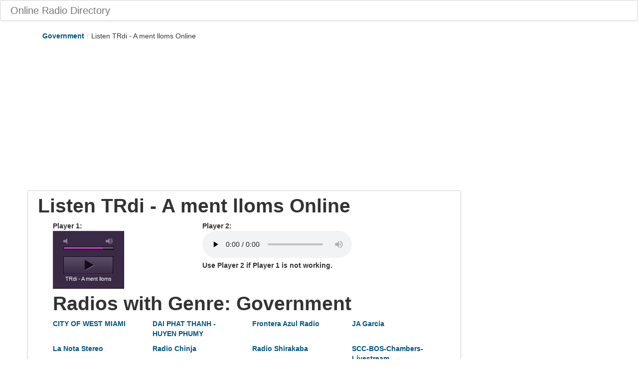

--- FILE ---
content_type: text/html; charset=UTF-8
request_url: https://radio.alltrack.org/trdi-a-ment-lloms-radio-online
body_size: 3373
content:
<!DOCTYPE html>
<html xmlns="http://www.w3.org/1999/xhtml" xml:lang="en" lang="en">
<head>

	<meta http-equiv="Content-Type" content="text/html; charset=utf-8" />
        <!--<link rel="stylesheet" type="text/css" href="/css/styles.css" />-->
		
		<meta name="google-site-verification" content="9LCVIOhAQkKfJRvxzvvK03zbPdSUcvw71GS0Aq76Dl4" />
	<meta name="keywords" content="TRdi - A ment lloms, Listen Online, Government" />
<meta name="description" content="listen TRdi - A ment lloms Online" />
<meta name="viewport" content="width=device-width, initial-scale=1.0" />
<link rel="stylesheet" type="text/css" href="/themes/bootstrap/css/allstyle.css" />
<script type="767e3850e468ab7b08747962-text/javascript" src="//cdnjs.cloudflare.com/ajax/libs/jquery/1.8.3/jquery.min.js"></script>
<script type="767e3850e468ab7b08747962-text/javascript" src="//cdnjs.cloudflare.com/ajax/libs/twitter-bootstrap/2.3.2/js/bootstrap.min.js"></script>
<title>Listen TRdi - A ment lloms Online | Government</title>
<script type="767e3850e468ab7b08747962-text/javascript">
  (adsbygoogle = window.adsbygoogle || []).push({
    google_ad_client: "ca-pub-1143893066732811",
    enable_page_level_ads: true
  });
</script>
<!-- Global site tag (gtag.js) - Google Analytics -->
<script async src="https://www.googletagmanager.com/gtag/js?id=G-XP4WW9ZGWG" type="767e3850e468ab7b08747962-text/javascript"></script>
<script type="767e3850e468ab7b08747962-text/javascript">
  window.dataLayer = window.dataLayer || [];
  function gtag(){dataLayer.push(arguments);}
  gtag('js', new Date());

  gtag('config', 'G-XP4WW9ZGWG');
</script>
</head>

<body>

<div class="navbar"><div class="navbar-inner"><div class="container"><a class="btn btn-navbar" data-toggle="collapse" data-target="#yii_bootstrap_collapse_0"><span class="icon-bar"></span><span class="icon-bar"></span><span class="icon-bar"></span></a><a href="https://radio.alltrack.org/" class="brand">Online Radio Directory</a><div class="nav-collapse" id="yii_bootstrap_collapse_0"></div></div></div></div>
<div class="container" id="page">


	<div class="span7">
        		<ul class="breadcrumbs breadcrumb"><li><a href="/government-listen-online">Government</a><span class="divider">/</span></li><li class="active">Listen TRdi - A ment lloms Online</li></ul><!-- breadcrumbs -->
		
        </div>
        

	<div class="row">
    <div class="span9">
	
    <!-- midres -->
<ins class="adsbygoogle"
     style="display:block"
     data-ad-client="ca-pub-1143893066732811"
     data-ad-slot="7294752087"
     data-ad-format="auto"></ins>
<script type="767e3850e468ab7b08747962-text/javascript">
(adsbygoogle = window.adsbygoogle || []).push({});
</script>
        <div id="content" class="navbar-inner">
            <h1>Listen TRdi - A ment lloms Online</h1><div class='span3'><strong>Player 1:</strong><div id='jquery_jplayer_1' class='jp-jplayer'></div><div id="jp_container_1" class="jp-audio-stream" role="application" aria-label="media player">
	<div class="jp-type-single">
		<div class="jp-gui jp-interface">
			<div class="jp-volume-controls">
				<button class="jp-mute" role="button" tabindex="0">mute</button>
				<button class="jp-volume-max" role="button" tabindex="0">max volume</button>
				<div class="jp-volume-bar">
					<div class="jp-volume-bar-value"></div>
				</div>
			</div>
			<div class="jp-controls">
				<button class="jp-play" role="button" tabindex="0">play</button>
			</div>
		</div>
		<div class="jp-details">
			<div class="jp-title" aria-label="title">&nbsp;</div>
		</div>
		<div class="jp-no-solution">
			<span>Update Required</span>
			To play the media you will need to either update your browser to a recent version or update your <a href="http://get.adobe.com/flashplayer/" target="_blank">Flash plugin</a>.
		</div>
	</div>
</div>
</div><div class='span3'><strong>Player 2:</strong><audio controls id='myAudio'>
  <source src='http://79.172.209.107:8026' type='audio/mp3' id='mySource'>
  Your browser does not support the audio element.
</audio><br/> <strong>Use Player 2 if Player 1 is not working.</strong></div><br/><div id='click_play' class='span6' style='display:none'><br/><span class='alert alert-warning'>Click Play button to start the radio.</span></div><div id='direct' class='span6' style='display:none'><br/><span class='span6 alert alert-error'>If the radio is not working, try the direct link instead.</span><br/> <span class='span6'><strong>Stream Direct Link:</strong> <a href='http://79.172.209.107:8026' target='_blank' id='direct_link'>http://79.172.209.107:8026</a></span></div><h1 class='span9'>Radios with Genre: Government</h1><div class='span2' style='min-height:50px'><a href='https://radio.alltrack.org/city-of-west-miami-radio-online'>CITY OF WEST MIAMI</a></div><div class='span2' style='min-height:50px'><a href='https://radio.alltrack.org/dai-phat-thanh-huyen-phum-radio-online'>DAI PHAT THANH - HUYEN PHUMY</a></div><div class='span2' style='min-height:50px'><a href='https://radio.alltrack.org/frontera-azul-radio-radio-online'>Frontera Azul Radio</a></div><div class='span2' style='min-height:50px'><a href='https://radio.alltrack.org/ja-garcia-radio-online'>JA Garcia</a></div><div class='span2' style='min-height:50px'><a href='https://radio.alltrack.org/la-nota-stereo-radio-online'>La Nota Stereo</a></div><div class='span2' style='min-height:50px'><a href='https://radio.alltrack.org/radio-chinja-radio-online'>Radio Chinja</a></div><div class='span2' style='min-height:50px'><a href='https://radio.alltrack.org/radio-shirakaba-radio-online'>Radio Shirakaba</a></div><div class='span2' style='min-height:50px'><a href='https://radio.alltrack.org/scc-bos-chambers-livestre-radio-online'>SCC-BOS-Chambers-Livestream</a></div><div class='span2' style='min-height:50px'><a href='https://radio.alltrack.org/scc-ins-chamber-livestrea-radio-online'>SCC-INS-Chamber-Livestream</a></div><div class='span2' style='min-height:50px'><a href='https://radio.alltrack.org/scc-room-157a-livestream-radio-online'>SCC-Room-157a-Livestream</a></div><div class='span2' style='min-height:50px'><a href='https://radio.alltrack.org/star-over-orlando-radio-online'>Star Over Orlando</a></div><div class='span2' style='min-height:50px'><a href='https://radio.alltrack.org/trdi-a-ment-lloms-radio-online'>TRdi - A ment lloms</a></div><div class='span2' style='min-height:50px'><a href='https://radio.alltrack.org/uy-radio-26-1-what-is-our-motto-radio-online'>UY Radio 26.1  What Is Our Motto?</a></div><div class='span2' style='min-height:50px'><a href='https://radio.alltrack.org/www-fantasiastereo-com-co-radio-online'>www.fantasiastereo.com.co</a></div><script type="767e3850e468ab7b08747962-text/javascript" src="player/jquery.jplayer.min.js"></script>
<link href="player/jplayer.pink.flag.min.css" rel="stylesheet" type="text/css" />
<script type="767e3850e468ab7b08747962-text/javascript">
//<![CDATA[
var got_error=0;var not_working_updated=0;
$('body').on('click',".jp-play",function(){
	gotoHttps();
	if(got_error==0) got_error=1;
});
function gotoHttps(){
	if(got_error==1 && location.protocol === 'https:'){
		location.replace(`http:${location.href.substring(location.protocol.length)}`);
	}
}
$(document).ready(function(){
	var deskurl2="http://79.172.209.107:8026";
	if(deskurl2.charAt(deskurl2.length-1)!="/"){deskurl2=deskurl2+"/;stream/1";}
    var stream = {
		title: "TRdi - A ment lloms",
		mp3: deskurl2
	},
	ready = false;

	$("#jquery_jplayer_1").jPlayer({
		ready: function (event) {
			ready = true;
			$(this).jPlayer("setMedia", stream);
			$(this).jPlayer("play", 1);
		},
		pause: function() {
			$(this).jPlayer("clearMedia");
		},
		error: function(event) {
			console.log('error');
			sendNotWorking();
			if(document.getElementById("myAudio").play()==true) return true;
			gotoHttps();
			if(location.protocol === 'http:'){
				sendNotWorking();
				$("#direct").show();
				$('html, body').animate({
					scrollTop: $("#myAudio").offset().top-50
				}, 2000);
			}else{
				$("#click_play").show();
				$('html, body').animate({
					scrollTop: $("#jquery_jplayer_1").offset().top-50
				}, 2000);
			}
			got_error=1;
			if(ready && event.jPlayer.error.type === $.jPlayer.error.URL_NOT_SET) {
				// Setup the media stream again and play it.
				$(this).jPlayer("setMedia", stream).jPlayer("play");
			}
		},
		swfPath: "player",
		supplied: "mp3",
		preload: "metadata",
		wmode: "window",
		useStateClassSkin: true,
		autoBlur: false,
		keyEnabled: true
	});	
});
function sendNotWorking(){
	if(not_working_updated==1) return true;
		not_working_updated=1;
	$.ajax({
      url: 'https://radio.alltrack.org/index.php?r=Radios/NotWorking&id=11666',
      success: function(data) {
		  if(data=='reload') location.reload();
	  }
	});
	}
//]]>
</script>
<!-- Go to www.addthis.com/dashboard to customize your tools -->
<script type="767e3850e468ab7b08747962-text/javascript" src="//s7.addthis.com/js/300/addthis_widget.js#pubid=ra-53c91fb6549e046a" async="async"></script>        </div><!-- content -->
    </div>
	
    <div class="span3">
        <div id="sidebar">
		
        <iframe src="//www.facebook.com/plugins/likebox.php?href=https%3A%2F%2Fwww.facebook.com%2Falltrack.org&amp;width&amp;height=62&amp;colorscheme=light&amp;show_faces=false&amp;header=false&amp;stream=false&amp;show_border=false&amp;appId=581583225300487" scrolling="no" frameborder="0" style="border:none; overflow:hidden; height:62px;" allowTransparency="true"></iframe>
        <br/>
        <!-- side -->
<ins class="adsbygoogle"
     style="display:inline-block;width:300px;height:600px"
     data-ad-client="ca-pub-1143893066732811"
     data-ad-slot="6827517683"></ins>
<script type="767e3850e468ab7b08747962-text/javascript">
(adsbygoogle = window.adsbygoogle || []).push({});
</script>



        </div><!-- sidebar -->
    </div>
</div>
<div class='clear'></div>	
		<!-- Go to www.addthis.com/dashboard to customize your tools 
<div class="addthis_native_toolbox"></div>  -->

<script async src="//pagead2.googlesyndication.com/pagead/js/adsbygoogle.js" type="767e3850e468ab7b08747962-text/javascript"></script>

<div class='span9'><div class='clear'></div>
<!-- midres -->
<ins class="adsbygoogle"
     style="display:block"
     data-ad-client="ca-pub-1143893066732811"
     data-ad-slot="7294752087"
     data-ad-format="auto"></ins>
<script type="767e3850e468ab7b08747962-text/javascript">
(adsbygoogle = window.adsbygoogle || []).push({});
</script>
</div>

    <div id="footer">

		<div class="row">

			<div class="span6">

				<p class="powered">
                               <a href='//alltrack.org/about-us'>About Us</a>&nbsp; | &nbsp;
                               <a href='//alltrack.org/contact-us'>Contact Us</a>&nbsp; | &nbsp;
				<a href='//alltrack.org/privacy-policy'>Privacy Policy</a>				
                                &nbsp; | &nbsp;<a href='//alltrack.org/terms-conditions'>Terms & Conditions</a></p>        

			</div>

			<div class="span6">

				<p class="copy">
					Copyright © 2026 by Alltrack.org.<br/>			</p>

			</div>

		</div>

	</div><!-- footer -->

</div><!-- page -->
<script type="767e3850e468ab7b08747962-text/javascript">
/*<![CDATA[*/
jQuery(function($) {
jQuery('body').tooltip({'selector':'a\x5Brel\x3Dtooltip\x5D'});
jQuery('body').popover({'selector':'a\x5Brel\x3Dpopover\x5D'});
jQuery('#yii_bootstrap_collapse_0').collapse({'parent':false,'toggle':false});
});
/*]]>*/
</script>
<script src="/cdn-cgi/scripts/7d0fa10a/cloudflare-static/rocket-loader.min.js" data-cf-settings="767e3850e468ab7b08747962-|49" defer></script></body>
</html>     

--- FILE ---
content_type: text/html; charset=utf-8
request_url: https://www.google.com/recaptcha/api2/aframe
body_size: 268
content:
<!DOCTYPE HTML><html><head><meta http-equiv="content-type" content="text/html; charset=UTF-8"></head><body><script nonce="5MJn53Zhl1vKegF3y_7XCQ">/** Anti-fraud and anti-abuse applications only. See google.com/recaptcha */ try{var clients={'sodar':'https://pagead2.googlesyndication.com/pagead/sodar?'};window.addEventListener("message",function(a){try{if(a.source===window.parent){var b=JSON.parse(a.data);var c=clients[b['id']];if(c){var d=document.createElement('img');d.src=c+b['params']+'&rc='+(localStorage.getItem("rc::a")?sessionStorage.getItem("rc::b"):"");window.document.body.appendChild(d);sessionStorage.setItem("rc::e",parseInt(sessionStorage.getItem("rc::e")||0)+1);localStorage.setItem("rc::h",'1769826204234');}}}catch(b){}});window.parent.postMessage("_grecaptcha_ready", "*");}catch(b){}</script></body></html>

--- FILE ---
content_type: text/css
request_url: https://radio.alltrack.org/player/jplayer.pink.flag.min.css
body_size: 1447
content:
/*! Pink Flag Skin for jPlayer 2.9.2 ~ (c) 2009-2014 Happyworm Ltd ~ MIT License */.jp-audio :focus,.jp-audio-stream :focus,.jp-video :focus{outline:0}.jp-audio button::-moz-focus-inner,.jp-audio-stream button::-moz-focus-inner,.jp-video button::-moz-focus-inner{border:0}.jp-audio,.jp-audio-stream,.jp-video{font-size:16px;font-family:Verdana,Arial,sans-serif;line-height:1.6;color:#fff;border-top:1px solid #554461;border-left:1px solid #554461;border-right:1px solid #180a1f;border-bottom:1px solid #180a1f;background-color:#3a2a45}.jp-audio{width:201px;padding:20px}.jp-audio-stream{width:101px;padding:20px 20px 10px}.jp-video-270p{width:480px}.jp-video-360p{width:640px}.jp-video-full{width:480px;height:270px;position:static!important;position:relative}.jp-video-full div div{z-index:1000}.jp-video-full .jp-jplayer{top:0;left:0;position:fixed!important;position:relative;overflow:hidden}.jp-video-full .jp-gui{position:fixed!important;position:static;top:0;left:0;width:100%;height:100%;z-index:1001}.jp-video-full .jp-interface{position:absolute!important;position:relative;bottom:0;left:0}.jp-interface{position:relative;width:100%;background-color:#3a2a45}.jp-video .jp-controls-holder{clear:both;width:440px;margin:0 auto 10px;position:relative;overflow:hidden}.jp-audio .jp-controls-holder{height:80px}.jp-audio-stream .jp-controls-holder{height:50px}.jp-controls{background:url(jplayer.pink.flag.jpg) no-repeat;padding:1px 0 2px 1px;overflow:hidden;width:201px;height:34px}.jp-audio .jp-controls,.jp-audio-stream .jp-controls{margin:0 auto}.jp-audio-stream .jp-controls{width:100px}.jp-video .jp-controls{margin:0 0 0 115px;float:left;display:inline}.jp-controls button{display:block;float:left;overflow:hidden;text-indent:-9999px;height:34px;margin:0 1px 2px 0;padding:0;border:none;cursor:pointer}.jp-type-single .jp-controls button{width:99px}.jp-type-single .jp-play{background:url(jplayer.pink.flag.jpg) 0 -40px no-repeat}.jp-type-single .jp-play:focus{background:url(jplayer.pink.flag.jpg) -100px -40px no-repeat}.jp-state-playing .jp-type-single .jp-play{background:url(jplayer.pink.flag.jpg) 0 -120px no-repeat}.jp-state-playing .jp-type-single .jp-play:focus{background:url(jplayer.pink.flag.jpg) -100px -120px no-repeat}.jp-audio-stream .jp-pause,.jp-audio-stream .jp-play{border-right:1px solid #180920}.jp-type-single .jp-stop{background:url(jplayer.pink.flag.jpg) 0 -80px no-repeat}.jp-type-single .jp-stop:focus{background:url(jplayer.pink.flag.jpg) -100px -80px no-repeat}.jp-type-playlist .jp-controls button{width:49px}.jp-type-playlist .jp-play{background:url(jplayer.pink.flag.jpg) -24px -40px no-repeat}.jp-type-playlist .jp-play:focus{background:url(jplayer.pink.flag.jpg) -124px -40px no-repeat}.jp-state-playing div.jp-type-playlist .jp-play{background:url(jplayer.pink.flag.jpg) -24px -120px no-repeat}.jp-state-playing div.jp-type-playlist .jp-play:focus{background:url(jplayer.pink.flag.jpg) -124px -120px no-repeat}.jp-type-playlist .jp-stop{background:url(jplayer.pink.flag.jpg) -24px -80px no-repeat}.jp-type-playlist .jp-stop:focus{background:url(jplayer.pink.flag.jpg) -124px -80px no-repeat}.jp-type-playlist .jp-previous{background:url(jplayer.pink.flag.jpg) -24px -200px no-repeat}.jp-type-playlist .jp-previous:focus{background:url(jplayer.pink.flag.jpg) -124px -200px no-repeat}.jp-type-playlist .jp-next{background:url(jplayer.pink.flag.jpg) -24px -160px no-repeat}.jp-type-playlist .jp-next:focus{background:url(jplayer.pink.flag.jpg) -124px -160px no-repeat}.jp-toggles{padding:0;margin:0 auto;overflow:hidden}.jp-audio .jp-toggles{width:55px}.jp-audio .jp-type-single .jp-toggles{width:25px}.jp-video .jp-toggles{float:left;width:105px;margin:10px 0 0 15px}.jp-toggles button{display:block;float:left;width:25px;height:18px;text-indent:-9999px;line-height:100%;border:none;cursor:pointer}.jp-full-screen{background:url(jplayer.pink.flag.jpg) 0 -420px no-repeat;margin-left:15px}.jp-full-screen:focus{background:url(jplayer.pink.flag.jpg) -30px -420px no-repeat}.jp-state-full-screen .jp-full-screen{background:url(jplayer.pink.flag.jpg) -60px -420px no-repeat}.jp-state-full-screen .jp-full-screen:focus{background:url(jplayer.pink.flag.jpg) -90px -420px no-repeat}.jp-repeat{background:url(jplayer.pink.flag.jpg) 0 -440px no-repeat;margin-left:0}.jp-repeat:focus{background:url(jplayer.pink.flag.jpg) -30px -440px no-repeat}.jp-state-looped .jp-repeat{background:url(jplayer.pink.flag.jpg) -60px -440px no-repeat}.jp-state-looped .jp-repeat:focus{background:url(jplayer.pink.flag.jpg) -90px -440px no-repeat}.jp-shuffle{background:url(jplayer.pink.flag.jpg) 0 -460px no-repeat;margin-left:15px}.jp-shuffle:focus{background:url(jplayer.pink.flag.jpg) -30px -460px no-repeat}.jp-state-shuffled .jp-shuffle{background:url(jplayer.pink.flag.jpg) -60px -460px no-repeat}.jp-state-shuffled .jp-shuffle:focus{background:url(jplayer.pink.flag.jpg) -90px -460px no-repeat}.jp-audio .jp-shuffle{margin-left:5px}div.jp-seeking-bg{background:url(jplayer.pink.flag.seeking.gif)}.jp-progress{background:url(jplayer.pink.flag.jpg) 0 -240px no-repeat;width:197px;height:13px;padding:0 2px 2px;margin-bottom:4px;overflow:hidden}div.jp-video .jp-progress{border-top:1px solid #180a1f;border-bottom:1px solid #554560;width:100%;background-image:none;padding:0}.jp-seek-bar{background:url(jplayer.pink.flag.jpg) 0 -260px repeat-x;width:0;height:100%;overflow:hidden;cursor:pointer}.jp-play-bar{background:url(jplayer.pink.flag.jpg) 0 -280px repeat-x;width:0;height:100%;overflow:hidden}.jp-state-no-volume .jp-volume-controls{display:none}.jp-audio .jp-volume-controls,.jp-audio-stream .jp-volume-controls{height:30px}.jp-volume-controls button{position:absolute;display:block;overflow:hidden;text-indent:-9999px;margin:0;padding:0;width:16px;height:11px;border:none;cursor:pointer}.jp-audio .jp-volume-controls .jp-mute,.jp-audio-stream .jp-volume-controls .jp-mute{top:-6px;left:0}.jp-audio .jp-volume-controls .jp-volume-max,.jp-audio-stream .jp-volume-controls .jp-volume-max{top:-6px;right:0}.jp-video .jp-volume-controls .jp-mute,.jp-video .jp-volume-controls .jp-unmute{left:0;top:14px}.jp-video .jp-volume-controls .jp-volume-max{left:84px;top:14px}.jp-volume-controls .jp-mute{background:url(jplayer.pink.flag.jpg) 0 -330px no-repeat}.jp-volume-controls .jp-mute:focus{background:url(jplayer.pink.flag.jpg) -25px -330px no-repeat}.jp-state-muted .jp-volume-controls .jp-mute{background:url(jplayer.pink.flag.jpg) -60px -330px no-repeat}.jp-state-muted .jp-volume-controls .jp-mute:focus{background:url(jplayer.pink.flag.jpg) -85px -330px no-repeat}.jp-volume-controls .jp-volume-max{background:url(jplayer.pink.flag.jpg) 0 -350px no-repeat}.jp-volume-controls .jp-volume-max:focus{background:url(jplayer.pink.flag.jpg) -25px -350px no-repeat}.jp-volume-bar{background:url(jplayer.pink.flag.jpg) 0 -300px repeat-x;position:absolute;width:197px;height:4px;padding:2px 2px 1px;overflow:hidden;cursor:pointer}.jp-audio .jp-interface .jp-volume-bar,.jp-audio-stream .jp-interface .jp-volume-bar{top:10px;left:0}.jp-audio-stream .jp-interface .jp-volume-bar{width:97px;border-right:1px solid #180920;padding-right:1px}.jp-video .jp-volume-bar{top:0;left:0;width:95px;border-right:1px solid #180920;padding-right:1px;margin-top:30px}.jp-volume-bar-value{background:url(jplayer.pink.flag.jpg) 0 -320px repeat-x;height:4px}.jp-current-time,.jp-duration{width:70px;font-size:.5em;color:#8c7a99}.jp-current-time{float:left;cursor:default}.jp-duration{float:right;text-align:right;cursor:pointer}.jp-video .jp-current-time{padding-left:20px}.jp-video .jp-duration{padding-right:20px}.jp-details{font-size:.7em;margin:0;padding:0}.jp-details .jp-title{padding:0;margin:0;overflow:hidden;text-align:center;cursor:default}.jp-video .jp-details{margin:0 90px 10px}.jp-playlist ul{list-style-type:none;font-size:.7em;margin:0;padding:0}.jp-video .jp-playlist ul{margin:0 20px}.jp-playlist li{position:relative;padding:2px 0;border-top:1px solid #554461;border-bottom:1px solid #180a1f;overflow:hidden}div.jp-type-playlist div.jp-playlist li:first-child{border-top:none;padding-top:3px}div.jp-type-playlist div.jp-playlist li:last-child{border-bottom:none;padding-bottom:3px}div.jp-type-playlist div.jp-playlist a{color:#fff;text-decoration:none}div.jp-type-playlist div.jp-playlist a:hover{color:#e892e9}div.jp-type-playlist div.jp-playlist li.jp-playlist-current{background-color:#26102e;margin:0 -20px;padding:2px 20px;border-top:1px solid #26102e;border-bottom:1px solid #26102e}div.jp-type-playlist div.jp-playlist li.jp-playlist-current a{color:#e892e9}div.jp-type-playlist div.jp-playlist a.jp-playlist-item-remove{float:right;display:inline;text-align:right;margin-left:10px;font-weight:700;color:#8C7A99}div.jp-type-playlist div.jp-playlist a.jp-playlist-item-remove:hover{color:#E892E9}div.jp-type-playlist div.jp-playlist span.jp-free-media{float:right;display:inline;text-align:right;color:#8C7A99}div.jp-type-playlist div.jp-playlist span.jp-free-media a{color:#8C7A99}div.jp-type-playlist div.jp-playlist span.jp-free-media a:hover{color:#E892E9}span.jp-artist{font-size:.8em;color:#8C7A99}.jp-video .jp-video-play{width:100%;overflow:hidden}.jp-video-270p .jp-video-play{margin-top:-270px;height:270px}.jp-video-360p .jp-video-play{margin-top:-360px;height:360px}.jp-video-full .jp-video-play{height:100%}.jp-video-play-icon{position:relative;display:block;width:112px;height:100px;margin-left:-56px;margin-top:-50px;left:50%;top:50%;border:none;cursor:pointer;background:url(jplayer.pink.flag.video.play.png) no-repeat;text-indent:-9999px}.jp-video-play-icon:focus{background:url(jplayer.pink.flag.video.play.png) 0 -100px no-repeat}.jp-jplayer,.jp-jplayer audio{width:0;height:0}.jp-jplayer{background-color:#000}.jp-no-solution{padding:5px;font-size:.8em;background-color:#3a2a45;border-top:2px solid #554461;border-left:2px solid #554461;border-right:2px solid #180a1f;border-bottom:2px solid #180a1f;color:#FFF;display:none}.jp-no-solution a{color:#FFF}.jp-no-solution span{font-size:1em;display:block;text-align:center;font-weight:700}